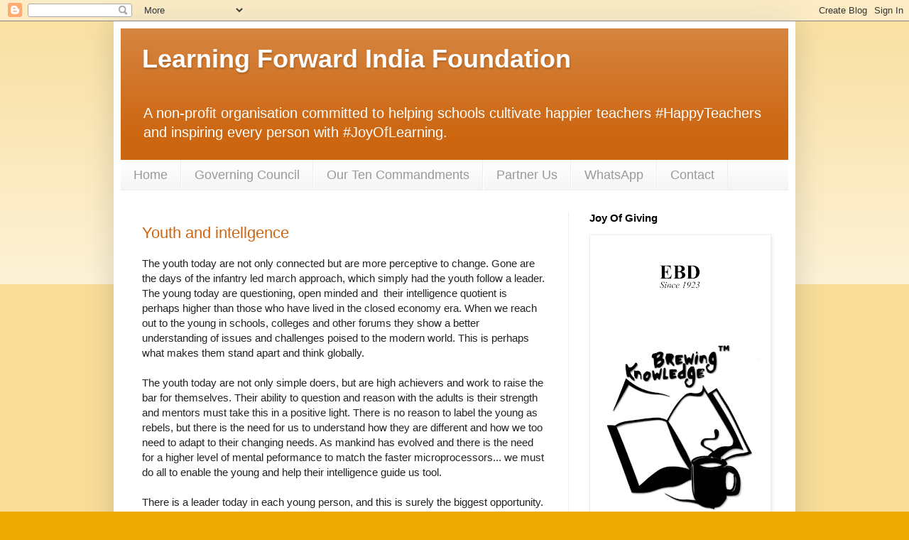

--- FILE ---
content_type: text/html; charset=UTF-8
request_url: https://www.learningforward.co.in/b/stats?style=BLACK_TRANSPARENT&timeRange=ALL_TIME&token=APq4FmBKpMqmj7VKntOv-hZvyEO695HPIornyDvnSIr9eKlD9232dh2o1tsW1IhOKZyDUNDIuqQJJagGamn7S4i5n4W6E_JQyg
body_size: 43
content:
{"total":1488276,"sparklineOptions":{"backgroundColor":{"fillOpacity":0.1,"fill":"#000000"},"series":[{"areaOpacity":0.3,"color":"#202020"}]},"sparklineData":[[0,32],[1,25],[2,35],[3,39],[4,78],[5,43],[6,53],[7,38],[8,41],[9,50],[10,56],[11,56],[12,53],[13,51],[14,57],[15,61],[16,57],[17,48],[18,45],[19,55],[20,62],[21,69],[22,59],[23,72],[24,84],[25,43],[26,54],[27,55],[28,98],[29,42]],"nextTickMs":600000}